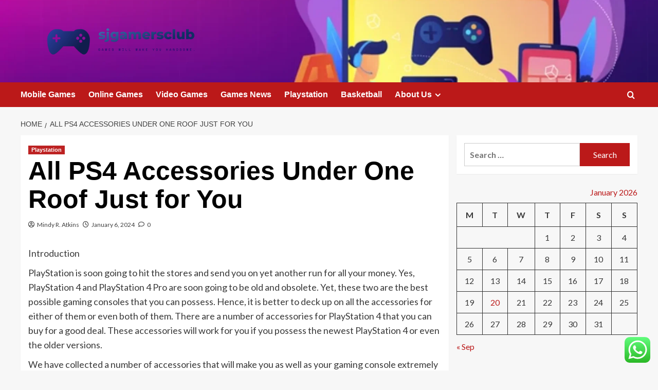

--- FILE ---
content_type: text/html; charset=UTF-8
request_url: https://sjgamersclub.com/all-ps4-accessories-under-one-roof-just-for-you.html
body_size: 19613
content:
<!doctype html>
<html lang="en-US">

<head>
  <meta charset="UTF-8">
  <meta name="viewport" content="width=device-width, initial-scale=1">
  <link rel="profile" href="https://gmpg.org/xfn/11">
  <title>All PS4 Accessories Under One Roof Just for You &#8211; sjgamersclub</title>
<meta name='robots' content='max-image-preview:large' />
<link rel='preload' href='https://fonts.googleapis.com/css?family=Source%2BSans%2BPro%3A400%2C700%7CLato%3A400%2C700&#038;subset=latin&#038;display=swap' as='style' onload="this.onload=null;this.rel='stylesheet'" type='text/css' media='all' crossorigin='anonymous'>
<link rel='preconnect' href='https://fonts.googleapis.com' crossorigin='anonymous'>
<link rel='preconnect' href='https://fonts.gstatic.com' crossorigin='anonymous'>
<link rel='dns-prefetch' href='//fonts.googleapis.com' />
<link rel='preconnect' href='https://fonts.googleapis.com' />
<link rel='preconnect' href='https://fonts.gstatic.com' />
<link rel="alternate" type="application/rss+xml" title="sjgamersclub &raquo; Feed" href="https://sjgamersclub.com/feed" />
<link rel="alternate" type="application/rss+xml" title="sjgamersclub &raquo; Comments Feed" href="https://sjgamersclub.com/comments/feed" />
<link rel="alternate" type="application/rss+xml" title="sjgamersclub &raquo; All PS4 Accessories Under One Roof Just for You Comments Feed" href="https://sjgamersclub.com/all-ps4-accessories-under-one-roof-just-for-you.html/feed" />
<link rel="alternate" title="oEmbed (JSON)" type="application/json+oembed" href="https://sjgamersclub.com/wp-json/oembed/1.0/embed?url=https%3A%2F%2Fsjgamersclub.com%2Fall-ps4-accessories-under-one-roof-just-for-you.html" />
<link rel="alternate" title="oEmbed (XML)" type="text/xml+oembed" href="https://sjgamersclub.com/wp-json/oembed/1.0/embed?url=https%3A%2F%2Fsjgamersclub.com%2Fall-ps4-accessories-under-one-roof-just-for-you.html&#038;format=xml" />
<style id='wp-img-auto-sizes-contain-inline-css' type='text/css'>
img:is([sizes=auto i],[sizes^="auto," i]){contain-intrinsic-size:3000px 1500px}
/*# sourceURL=wp-img-auto-sizes-contain-inline-css */
</style>

<link rel='stylesheet' id='ht_ctc_main_css-css' href='https://sjgamersclub.com/wp-content/plugins/click-to-chat-for-whatsapp/new/inc/assets/css/main.css?ver=4.36' type='text/css' media='all' />
<style id='wp-emoji-styles-inline-css' type='text/css'>

	img.wp-smiley, img.emoji {
		display: inline !important;
		border: none !important;
		box-shadow: none !important;
		height: 1em !important;
		width: 1em !important;
		margin: 0 0.07em !important;
		vertical-align: -0.1em !important;
		background: none !important;
		padding: 0 !important;
	}
/*# sourceURL=wp-emoji-styles-inline-css */
</style>
<link rel='stylesheet' id='wp-block-library-css' href='https://sjgamersclub.com/wp-includes/css/dist/block-library/style.min.css?ver=6.9' type='text/css' media='all' />
<style id='global-styles-inline-css' type='text/css'>
:root{--wp--preset--aspect-ratio--square: 1;--wp--preset--aspect-ratio--4-3: 4/3;--wp--preset--aspect-ratio--3-4: 3/4;--wp--preset--aspect-ratio--3-2: 3/2;--wp--preset--aspect-ratio--2-3: 2/3;--wp--preset--aspect-ratio--16-9: 16/9;--wp--preset--aspect-ratio--9-16: 9/16;--wp--preset--color--black: #000000;--wp--preset--color--cyan-bluish-gray: #abb8c3;--wp--preset--color--white: #ffffff;--wp--preset--color--pale-pink: #f78da7;--wp--preset--color--vivid-red: #cf2e2e;--wp--preset--color--luminous-vivid-orange: #ff6900;--wp--preset--color--luminous-vivid-amber: #fcb900;--wp--preset--color--light-green-cyan: #7bdcb5;--wp--preset--color--vivid-green-cyan: #00d084;--wp--preset--color--pale-cyan-blue: #8ed1fc;--wp--preset--color--vivid-cyan-blue: #0693e3;--wp--preset--color--vivid-purple: #9b51e0;--wp--preset--gradient--vivid-cyan-blue-to-vivid-purple: linear-gradient(135deg,rgb(6,147,227) 0%,rgb(155,81,224) 100%);--wp--preset--gradient--light-green-cyan-to-vivid-green-cyan: linear-gradient(135deg,rgb(122,220,180) 0%,rgb(0,208,130) 100%);--wp--preset--gradient--luminous-vivid-amber-to-luminous-vivid-orange: linear-gradient(135deg,rgb(252,185,0) 0%,rgb(255,105,0) 100%);--wp--preset--gradient--luminous-vivid-orange-to-vivid-red: linear-gradient(135deg,rgb(255,105,0) 0%,rgb(207,46,46) 100%);--wp--preset--gradient--very-light-gray-to-cyan-bluish-gray: linear-gradient(135deg,rgb(238,238,238) 0%,rgb(169,184,195) 100%);--wp--preset--gradient--cool-to-warm-spectrum: linear-gradient(135deg,rgb(74,234,220) 0%,rgb(151,120,209) 20%,rgb(207,42,186) 40%,rgb(238,44,130) 60%,rgb(251,105,98) 80%,rgb(254,248,76) 100%);--wp--preset--gradient--blush-light-purple: linear-gradient(135deg,rgb(255,206,236) 0%,rgb(152,150,240) 100%);--wp--preset--gradient--blush-bordeaux: linear-gradient(135deg,rgb(254,205,165) 0%,rgb(254,45,45) 50%,rgb(107,0,62) 100%);--wp--preset--gradient--luminous-dusk: linear-gradient(135deg,rgb(255,203,112) 0%,rgb(199,81,192) 50%,rgb(65,88,208) 100%);--wp--preset--gradient--pale-ocean: linear-gradient(135deg,rgb(255,245,203) 0%,rgb(182,227,212) 50%,rgb(51,167,181) 100%);--wp--preset--gradient--electric-grass: linear-gradient(135deg,rgb(202,248,128) 0%,rgb(113,206,126) 100%);--wp--preset--gradient--midnight: linear-gradient(135deg,rgb(2,3,129) 0%,rgb(40,116,252) 100%);--wp--preset--font-size--small: 13px;--wp--preset--font-size--medium: 20px;--wp--preset--font-size--large: 36px;--wp--preset--font-size--x-large: 42px;--wp--preset--spacing--20: 0.44rem;--wp--preset--spacing--30: 0.67rem;--wp--preset--spacing--40: 1rem;--wp--preset--spacing--50: 1.5rem;--wp--preset--spacing--60: 2.25rem;--wp--preset--spacing--70: 3.38rem;--wp--preset--spacing--80: 5.06rem;--wp--preset--shadow--natural: 6px 6px 9px rgba(0, 0, 0, 0.2);--wp--preset--shadow--deep: 12px 12px 50px rgba(0, 0, 0, 0.4);--wp--preset--shadow--sharp: 6px 6px 0px rgba(0, 0, 0, 0.2);--wp--preset--shadow--outlined: 6px 6px 0px -3px rgb(255, 255, 255), 6px 6px rgb(0, 0, 0);--wp--preset--shadow--crisp: 6px 6px 0px rgb(0, 0, 0);}:root { --wp--style--global--content-size: 800px;--wp--style--global--wide-size: 1200px; }:where(body) { margin: 0; }.wp-site-blocks > .alignleft { float: left; margin-right: 2em; }.wp-site-blocks > .alignright { float: right; margin-left: 2em; }.wp-site-blocks > .aligncenter { justify-content: center; margin-left: auto; margin-right: auto; }:where(.wp-site-blocks) > * { margin-block-start: 24px; margin-block-end: 0; }:where(.wp-site-blocks) > :first-child { margin-block-start: 0; }:where(.wp-site-blocks) > :last-child { margin-block-end: 0; }:root { --wp--style--block-gap: 24px; }:root :where(.is-layout-flow) > :first-child{margin-block-start: 0;}:root :where(.is-layout-flow) > :last-child{margin-block-end: 0;}:root :where(.is-layout-flow) > *{margin-block-start: 24px;margin-block-end: 0;}:root :where(.is-layout-constrained) > :first-child{margin-block-start: 0;}:root :where(.is-layout-constrained) > :last-child{margin-block-end: 0;}:root :where(.is-layout-constrained) > *{margin-block-start: 24px;margin-block-end: 0;}:root :where(.is-layout-flex){gap: 24px;}:root :where(.is-layout-grid){gap: 24px;}.is-layout-flow > .alignleft{float: left;margin-inline-start: 0;margin-inline-end: 2em;}.is-layout-flow > .alignright{float: right;margin-inline-start: 2em;margin-inline-end: 0;}.is-layout-flow > .aligncenter{margin-left: auto !important;margin-right: auto !important;}.is-layout-constrained > .alignleft{float: left;margin-inline-start: 0;margin-inline-end: 2em;}.is-layout-constrained > .alignright{float: right;margin-inline-start: 2em;margin-inline-end: 0;}.is-layout-constrained > .aligncenter{margin-left: auto !important;margin-right: auto !important;}.is-layout-constrained > :where(:not(.alignleft):not(.alignright):not(.alignfull)){max-width: var(--wp--style--global--content-size);margin-left: auto !important;margin-right: auto !important;}.is-layout-constrained > .alignwide{max-width: var(--wp--style--global--wide-size);}body .is-layout-flex{display: flex;}.is-layout-flex{flex-wrap: wrap;align-items: center;}.is-layout-flex > :is(*, div){margin: 0;}body .is-layout-grid{display: grid;}.is-layout-grid > :is(*, div){margin: 0;}body{padding-top: 0px;padding-right: 0px;padding-bottom: 0px;padding-left: 0px;}a:where(:not(.wp-element-button)){text-decoration: none;}:root :where(.wp-element-button, .wp-block-button__link){background-color: #32373c;border-radius: 0;border-width: 0;color: #fff;font-family: inherit;font-size: inherit;font-style: inherit;font-weight: inherit;letter-spacing: inherit;line-height: inherit;padding-top: calc(0.667em + 2px);padding-right: calc(1.333em + 2px);padding-bottom: calc(0.667em + 2px);padding-left: calc(1.333em + 2px);text-decoration: none;text-transform: inherit;}.has-black-color{color: var(--wp--preset--color--black) !important;}.has-cyan-bluish-gray-color{color: var(--wp--preset--color--cyan-bluish-gray) !important;}.has-white-color{color: var(--wp--preset--color--white) !important;}.has-pale-pink-color{color: var(--wp--preset--color--pale-pink) !important;}.has-vivid-red-color{color: var(--wp--preset--color--vivid-red) !important;}.has-luminous-vivid-orange-color{color: var(--wp--preset--color--luminous-vivid-orange) !important;}.has-luminous-vivid-amber-color{color: var(--wp--preset--color--luminous-vivid-amber) !important;}.has-light-green-cyan-color{color: var(--wp--preset--color--light-green-cyan) !important;}.has-vivid-green-cyan-color{color: var(--wp--preset--color--vivid-green-cyan) !important;}.has-pale-cyan-blue-color{color: var(--wp--preset--color--pale-cyan-blue) !important;}.has-vivid-cyan-blue-color{color: var(--wp--preset--color--vivid-cyan-blue) !important;}.has-vivid-purple-color{color: var(--wp--preset--color--vivid-purple) !important;}.has-black-background-color{background-color: var(--wp--preset--color--black) !important;}.has-cyan-bluish-gray-background-color{background-color: var(--wp--preset--color--cyan-bluish-gray) !important;}.has-white-background-color{background-color: var(--wp--preset--color--white) !important;}.has-pale-pink-background-color{background-color: var(--wp--preset--color--pale-pink) !important;}.has-vivid-red-background-color{background-color: var(--wp--preset--color--vivid-red) !important;}.has-luminous-vivid-orange-background-color{background-color: var(--wp--preset--color--luminous-vivid-orange) !important;}.has-luminous-vivid-amber-background-color{background-color: var(--wp--preset--color--luminous-vivid-amber) !important;}.has-light-green-cyan-background-color{background-color: var(--wp--preset--color--light-green-cyan) !important;}.has-vivid-green-cyan-background-color{background-color: var(--wp--preset--color--vivid-green-cyan) !important;}.has-pale-cyan-blue-background-color{background-color: var(--wp--preset--color--pale-cyan-blue) !important;}.has-vivid-cyan-blue-background-color{background-color: var(--wp--preset--color--vivid-cyan-blue) !important;}.has-vivid-purple-background-color{background-color: var(--wp--preset--color--vivid-purple) !important;}.has-black-border-color{border-color: var(--wp--preset--color--black) !important;}.has-cyan-bluish-gray-border-color{border-color: var(--wp--preset--color--cyan-bluish-gray) !important;}.has-white-border-color{border-color: var(--wp--preset--color--white) !important;}.has-pale-pink-border-color{border-color: var(--wp--preset--color--pale-pink) !important;}.has-vivid-red-border-color{border-color: var(--wp--preset--color--vivid-red) !important;}.has-luminous-vivid-orange-border-color{border-color: var(--wp--preset--color--luminous-vivid-orange) !important;}.has-luminous-vivid-amber-border-color{border-color: var(--wp--preset--color--luminous-vivid-amber) !important;}.has-light-green-cyan-border-color{border-color: var(--wp--preset--color--light-green-cyan) !important;}.has-vivid-green-cyan-border-color{border-color: var(--wp--preset--color--vivid-green-cyan) !important;}.has-pale-cyan-blue-border-color{border-color: var(--wp--preset--color--pale-cyan-blue) !important;}.has-vivid-cyan-blue-border-color{border-color: var(--wp--preset--color--vivid-cyan-blue) !important;}.has-vivid-purple-border-color{border-color: var(--wp--preset--color--vivid-purple) !important;}.has-vivid-cyan-blue-to-vivid-purple-gradient-background{background: var(--wp--preset--gradient--vivid-cyan-blue-to-vivid-purple) !important;}.has-light-green-cyan-to-vivid-green-cyan-gradient-background{background: var(--wp--preset--gradient--light-green-cyan-to-vivid-green-cyan) !important;}.has-luminous-vivid-amber-to-luminous-vivid-orange-gradient-background{background: var(--wp--preset--gradient--luminous-vivid-amber-to-luminous-vivid-orange) !important;}.has-luminous-vivid-orange-to-vivid-red-gradient-background{background: var(--wp--preset--gradient--luminous-vivid-orange-to-vivid-red) !important;}.has-very-light-gray-to-cyan-bluish-gray-gradient-background{background: var(--wp--preset--gradient--very-light-gray-to-cyan-bluish-gray) !important;}.has-cool-to-warm-spectrum-gradient-background{background: var(--wp--preset--gradient--cool-to-warm-spectrum) !important;}.has-blush-light-purple-gradient-background{background: var(--wp--preset--gradient--blush-light-purple) !important;}.has-blush-bordeaux-gradient-background{background: var(--wp--preset--gradient--blush-bordeaux) !important;}.has-luminous-dusk-gradient-background{background: var(--wp--preset--gradient--luminous-dusk) !important;}.has-pale-ocean-gradient-background{background: var(--wp--preset--gradient--pale-ocean) !important;}.has-electric-grass-gradient-background{background: var(--wp--preset--gradient--electric-grass) !important;}.has-midnight-gradient-background{background: var(--wp--preset--gradient--midnight) !important;}.has-small-font-size{font-size: var(--wp--preset--font-size--small) !important;}.has-medium-font-size{font-size: var(--wp--preset--font-size--medium) !important;}.has-large-font-size{font-size: var(--wp--preset--font-size--large) !important;}.has-x-large-font-size{font-size: var(--wp--preset--font-size--x-large) !important;}
/*# sourceURL=global-styles-inline-css */
</style>

<link rel='stylesheet' id='contact-form-7-css' href='https://sjgamersclub.com/wp-content/plugins/contact-form-7/includes/css/styles.css?ver=6.1.4' type='text/css' media='all' />
<style id='contact-form-7-inline-css' type='text/css'>
.wpcf7 .wpcf7-recaptcha iframe {margin-bottom: 0;}.wpcf7 .wpcf7-recaptcha[data-align="center"] > div {margin: 0 auto;}.wpcf7 .wpcf7-recaptcha[data-align="right"] > div {margin: 0 0 0 auto;}
/*# sourceURL=contact-form-7-inline-css */
</style>
<link rel='stylesheet' id='ez-toc-css' href='https://sjgamersclub.com/wp-content/plugins/easy-table-of-contents/assets/css/screen.min.css?ver=2.0.80' type='text/css' media='all' />
<style id='ez-toc-inline-css' type='text/css'>
div#ez-toc-container .ez-toc-title {font-size: 120%;}div#ez-toc-container .ez-toc-title {font-weight: 500;}div#ez-toc-container ul li , div#ez-toc-container ul li a {font-size: 95%;}div#ez-toc-container ul li , div#ez-toc-container ul li a {font-weight: 500;}div#ez-toc-container nav ul ul li {font-size: 90%;}.ez-toc-box-title {font-weight: bold; margin-bottom: 10px; text-align: center; text-transform: uppercase; letter-spacing: 1px; color: #666; padding-bottom: 5px;position:absolute;top:-4%;left:5%;background-color: inherit;transition: top 0.3s ease;}.ez-toc-box-title.toc-closed {top:-25%;}
.ez-toc-container-direction {direction: ltr;}.ez-toc-counter ul{counter-reset: item ;}.ez-toc-counter nav ul li a::before {content: counters(item, '.', decimal) '. ';display: inline-block;counter-increment: item;flex-grow: 0;flex-shrink: 0;margin-right: .2em; float: left; }.ez-toc-widget-direction {direction: ltr;}.ez-toc-widget-container ul{counter-reset: item ;}.ez-toc-widget-container nav ul li a::before {content: counters(item, '.', decimal) '. ';display: inline-block;counter-increment: item;flex-grow: 0;flex-shrink: 0;margin-right: .2em; float: left; }
/*# sourceURL=ez-toc-inline-css */
</style>
<link rel='stylesheet' id='covernews-google-fonts-css' href='https://fonts.googleapis.com/css?family=Source%2BSans%2BPro%3A400%2C700%7CLato%3A400%2C700&#038;subset=latin&#038;display=swap' type='text/css' media='all' />
<link rel='stylesheet' id='covernews-icons-css' href='https://sjgamersclub.com/wp-content/themes/covernews/assets/icons/style.css?ver=6.9' type='text/css' media='all' />
<link rel='stylesheet' id='bootstrap-css' href='https://sjgamersclub.com/wp-content/themes/covernews/assets/bootstrap/css/bootstrap.min.css?ver=6.9' type='text/css' media='all' />
<link rel='stylesheet' id='covernews-style-css' href='https://sjgamersclub.com/wp-content/themes/covernews/style.min.css?ver=6.0.4' type='text/css' media='all' />
<script type="text/javascript" src="https://sjgamersclub.com/wp-includes/js/jquery/jquery.min.js?ver=3.7.1" id="jquery-core-js"></script>
<script type="text/javascript" src="https://sjgamersclub.com/wp-includes/js/jquery/jquery-migrate.min.js?ver=3.4.1" id="jquery-migrate-js"></script>
<link rel="https://api.w.org/" href="https://sjgamersclub.com/wp-json/" /><link rel="alternate" title="JSON" type="application/json" href="https://sjgamersclub.com/wp-json/wp/v2/posts/4725" /><link rel="EditURI" type="application/rsd+xml" title="RSD" href="https://sjgamersclub.com/xmlrpc.php?rsd" />
<meta name="generator" content="WordPress 6.9" />
<link rel="canonical" href="https://sjgamersclub.com/all-ps4-accessories-under-one-roof-just-for-you.html" />
<link rel='shortlink' href='https://sjgamersclub.com/?p=4725' />
<!-- FIFU:meta:begin:image -->
<meta property="og:image" content="https://i.ibb.co/3SM6B2F/Games-Sports-20.jpg" />
<!-- FIFU:meta:end:image --><!-- FIFU:meta:begin:twitter -->
<meta name="twitter:card" content="summary_large_image" />
<meta name="twitter:title" content="All PS4 Accessories Under One Roof Just for You" />
<meta name="twitter:description" content="" />
<meta name="twitter:image" content="https://i.ibb.co/3SM6B2F/Games-Sports-20.jpg" />
<!-- FIFU:meta:end:twitter --><!-- HFCM by 99 Robots - Snippet # 1: GSC -->
<meta name="google-site-verification" content="glfijxQYmp9gXgLxDGwURigb5sIKkdjSLhcVmY6Ynko" />
<!-- /end HFCM by 99 Robots -->
<!-- HFCM by 99 Robots - Snippet # 2: conconcord -->
<meta name="contconcord"  content="G9rN0aXsTPCv2urztJkLEK7psUNh9s2i" >
<!-- /end HFCM by 99 Robots -->
<!-- HFCM by 99 Robots - Snippet # 4: gsc -->
<meta name="google-site-verification" content="pYYYs91q4rqxGxF91FPYR9gKwJFh4-D8WGk5GzAThNo" />
<!-- /end HFCM by 99 Robots -->
<link rel="preload" href="https://sjgamersclub.com/wp-content/uploads/2025/09/cropped-gamers-play-video-game-on-260nw-1210813129.webp" as="image"><link rel="pingback" href="https://sjgamersclub.com/xmlrpc.php">        <style type="text/css">
                        body .masthead-banner.data-bg:before {
                background: rgba(0,0,0,0);
            }
                        .site-title,
            .site-description {
                position: absolute;
                clip: rect(1px, 1px, 1px, 1px);
                display: none;
            }

                    .elementor-template-full-width .elementor-section.elementor-section-full_width > .elementor-container,
        .elementor-template-full-width .elementor-section.elementor-section-boxed > .elementor-container{
            max-width: 1200px;
        }
        @media (min-width: 1600px){
            .elementor-template-full-width .elementor-section.elementor-section-full_width > .elementor-container,
            .elementor-template-full-width .elementor-section.elementor-section-boxed > .elementor-container{
                max-width: 1600px;
            }
        }
        
        .align-content-left .elementor-section-stretched,
        .align-content-right .elementor-section-stretched {
            max-width: 100%;
            left: 0 !important;
        }


        </style>
        <link rel="icon" href="https://sjgamersclub.com/wp-content/uploads/2025/06/cropped-cover-scaled-1-32x32.png" sizes="32x32" />
<link rel="icon" href="https://sjgamersclub.com/wp-content/uploads/2025/06/cropped-cover-scaled-1-192x192.png" sizes="192x192" />
<link rel="apple-touch-icon" href="https://sjgamersclub.com/wp-content/uploads/2025/06/cropped-cover-scaled-1-180x180.png" />
<meta name="msapplication-TileImage" content="https://sjgamersclub.com/wp-content/uploads/2025/06/cropped-cover-scaled-1-270x270.png" />

<!-- FIFU:jsonld:begin -->
<script type="application/ld+json">{"@context":"https://schema.org","@type":"BlogPosting","headline":"All PS4 Accessories Under One Roof Just for You","url":"https://sjgamersclub.com/all-ps4-accessories-under-one-roof-just-for-you.html","mainEntityOfPage":"https://sjgamersclub.com/all-ps4-accessories-under-one-roof-just-for-you.html","image":[{"@type":"ImageObject","url":"https://i.ibb.co/3SM6B2F/Games-Sports-20.jpg"}],"datePublished":"2024-01-06T13:40:52+00:00","dateModified":"2022-12-07T02:56:28+00:00","author":{"@type":"Person","name":"Mindy R. Atkins","url":"https://sjgamersclub.com/author/mindy-r-atkins"}}</script>
<!-- FIFU:jsonld:end -->
<link rel="preload" as="image" href="https://images.pexels.com/photos/16811953/pexels-photo-16811953/free-photo-of-kota-jalan-malam-gelap.jpeg?auto=compress&#038;cs=tinysrgb&#038;w=1260&#038;h=750&#038;dpr=2"><link rel="preload" as="image" href="https://i.ibb.co/ByVGfTt/Games-Sports-17.jpg"><link rel="preload" as="image" href="https://i.ibb.co/w01MSrQ/Games-Sports-106.jpg"><link rel="preload" as="image" href="https://www.divebombindustries.com/cdn/shop/files/a1F1MallardCover.jpg?v=1753298296"><link rel="preload" as="image" href="https://www.cityam.com/wp-content/uploads/2025/05/Copy-of-Davit48805-e1746607877718.jpg?w=742"><link rel="preload" as="image" href="https://i0.wp.com/swim2u.sg/wp-content/uploads/2022/09/7f04ae528377f9b56e214f8c73f49a43.jpeg?fit=1600%2C1068&#038;ssl=1"><link rel="preload" as="image" href="https://www.icedazzle.com/cdn/shop/articles/the-ultimate-guide-to-choosing-lab-grown-diamonds-for-every-budget-647071.jpg?v=1731554109&#038;width=600"><link rel="preload" as="image" href="https://www.gamersdecide.com/sites/default/files/styles/responsive_image_600xauto/public/2023-12/h13.jpg.webp?itok=c1oPbJYq"></head>









<body class="wp-singular post-template-default single single-post postid-4725 single-format-standard wp-custom-logo wp-embed-responsive wp-theme-covernews default-content-layout archive-layout-grid scrollup-sticky-header aft-sticky-header aft-sticky-sidebar default aft-container-default aft-main-banner-slider-editors-picks-trending single-content-mode-default header-image-default align-content-left aft-and">
  
  
  <div id="page" class="site">
    <a class="skip-link screen-reader-text" href="#content">Skip to content</a>

    <div class="header-layout-1">
    <header id="masthead" class="site-header">
        <div class="masthead-banner af-header-image data-bg" style="background-image: url(https://sjgamersclub.com/wp-content/uploads/2025/09/cropped-gamers-play-video-game-on-260nw-1210813129.webp);">
      <div class="container">
        <div class="row">
          <div class="col-md-4">
            <div class="site-branding">
              <a href="https://sjgamersclub.com/" class="custom-logo-link" rel="home"><img width="1000" height="180" src="https://sjgamersclub.com/wp-content/uploads/2025/06/cropped-default.png" class="custom-logo" alt="sjgamersclub" decoding="async" fetchpriority="high" srcset="https://sjgamersclub.com/wp-content/uploads/2025/06/cropped-default.png 1000w, https://sjgamersclub.com/wp-content/uploads/2025/06/cropped-default-300x54.png 300w, https://sjgamersclub.com/wp-content/uploads/2025/06/cropped-default-768x138.png 768w" sizes="(max-width: 1000px) 100vw, 1000px" loading="lazy" /></a>                <p class="site-title font-family-1">
                  <a href="https://sjgamersclub.com/" rel="home">sjgamersclub</a>
                </p>
              
                              <p class="site-description">Games will make you handsome.</p>
                          </div>
          </div>
          <div class="col-md-8">
                      </div>
        </div>
      </div>
    </div>
    <nav id="site-navigation" class="main-navigation">
      <div class="container">
        <div class="row">
          <div class="kol-12">
            <div class="navigation-container">

              <div class="main-navigation-container-items-wrapper">

                <span class="toggle-menu">
                  <a
                    href="#"
                    class="aft-void-menu"
                    role="button"
                    aria-label="Toggle Primary Menu"
                    aria-controls="primary-menu" aria-expanded="false">
                    <span class="screen-reader-text">Primary Menu</span>
                    <i class="ham"></i>
                  </a>
                </span>
                <span class="af-mobile-site-title-wrap">
                  <a href="https://sjgamersclub.com/" class="custom-logo-link" rel="home"><img width="1000" height="180" src="https://sjgamersclub.com/wp-content/uploads/2025/06/cropped-default.png" class="custom-logo" alt="sjgamersclub" decoding="async" srcset="https://sjgamersclub.com/wp-content/uploads/2025/06/cropped-default.png 1000w, https://sjgamersclub.com/wp-content/uploads/2025/06/cropped-default-300x54.png 300w, https://sjgamersclub.com/wp-content/uploads/2025/06/cropped-default-768x138.png 768w" sizes="(max-width: 1000px) 100vw, 1000px" loading="lazy" /></a>                  <p class="site-title font-family-1">
                    <a href="https://sjgamersclub.com/" rel="home">sjgamersclub</a>
                  </p>
                </span>
                <div class="menu main-menu"><ul id="primary-menu" class="menu"><li id="menu-item-4262" class="menu-item menu-item-type-taxonomy menu-item-object-category menu-item-4262"><a href="https://sjgamersclub.com/category/cat5">Mobile Games</a></li>
<li id="menu-item-4263" class="menu-item menu-item-type-taxonomy menu-item-object-category menu-item-4263"><a href="https://sjgamersclub.com/category/cat3">Online Games</a></li>
<li id="menu-item-4265" class="menu-item menu-item-type-taxonomy menu-item-object-category menu-item-4265"><a href="https://sjgamersclub.com/category/cat1">Video Games</a></li>
<li id="menu-item-4261" class="menu-item menu-item-type-taxonomy menu-item-object-category menu-item-4261"><a href="https://sjgamersclub.com/category/news">Games News</a></li>
<li id="menu-item-4264" class="menu-item menu-item-type-taxonomy menu-item-object-category current-post-ancestor current-menu-parent current-post-parent menu-item-4264"><a href="https://sjgamersclub.com/category/cat2">Playstation</a></li>
<li id="menu-item-4260" class="menu-item menu-item-type-taxonomy menu-item-object-category menu-item-4260"><a href="https://sjgamersclub.com/category/basketball">Basketball</a></li>
<li id="menu-item-4266" class="menu-item menu-item-type-post_type menu-item-object-page menu-item-has-children menu-item-4266"><a href="https://sjgamersclub.com/about-us">About Us</a>
<ul class="sub-menu">
	<li id="menu-item-4267" class="menu-item menu-item-type-post_type menu-item-object-page menu-item-4267"><a href="https://sjgamersclub.com/advertise-here">Advertise Here</a></li>
	<li id="menu-item-4268" class="menu-item menu-item-type-post_type menu-item-object-page current-post-parent menu-item-4268"><a href="https://sjgamersclub.com/contact-us">Contact Us</a></li>
	<li id="menu-item-4269" class="menu-item menu-item-type-post_type menu-item-object-page menu-item-4269"><a href="https://sjgamersclub.com/privacy-policy">Privacy Policy</a></li>
	<li id="menu-item-4270" class="menu-item menu-item-type-post_type menu-item-object-page menu-item-4270"><a href="https://sjgamersclub.com/sitemap">Sitemap</a></li>
</ul>
</li>
</ul></div>              </div>
              <div class="cart-search">

                <div class="af-search-wrap">
                  <div class="search-overlay">
                    <a href="#" title="Search" class="search-icon">
                      <i class="fa fa-search"></i>
                    </a>
                    <div class="af-search-form">
                      <form role="search" method="get" class="search-form" action="https://sjgamersclub.com/">
				<label>
					<span class="screen-reader-text">Search for:</span>
					<input type="search" class="search-field" placeholder="Search &hellip;" value="" name="s" />
				</label>
				<input type="submit" class="search-submit" value="Search" />
			</form>                    </div>
                  </div>
                </div>
              </div>


            </div>
          </div>
        </div>
      </div>
    </nav>
  </header>
</div>

    
    <div id="content" class="container">
                <div class="em-breadcrumbs font-family-1 covernews-breadcrumbs">
      <div class="row">
        <div role="navigation" aria-label="Breadcrumbs" class="breadcrumb-trail breadcrumbs" itemprop="breadcrumb"><ul class="trail-items" itemscope itemtype="http://schema.org/BreadcrumbList"><meta name="numberOfItems" content="2" /><meta name="itemListOrder" content="Ascending" /><li itemprop="itemListElement" itemscope itemtype="http://schema.org/ListItem" class="trail-item trail-begin"><a href="https://sjgamersclub.com" rel="home" itemprop="item"><span itemprop="name">Home</span></a><meta itemprop="position" content="1" /></li><li itemprop="itemListElement" itemscope itemtype="http://schema.org/ListItem" class="trail-item trail-end"><a href="https://sjgamersclub.com/all-ps4-accessories-under-one-roof-just-for-you.html" itemprop="item"><span itemprop="name">All PS4 Accessories Under One Roof Just for You</span></a><meta itemprop="position" content="2" /></li></ul></div>      </div>
    </div>
        <div class="section-block-upper row">
                <div id="primary" class="content-area">
                    <main id="main" class="site-main">

                                                    <article id="post-4725" class="af-single-article post-4725 post type-post status-publish format-standard has-post-thumbnail hentry category-cat2">
                                <div class="entry-content-wrap">
                                    <header class="entry-header">

    <div class="header-details-wrapper">
        <div class="entry-header-details">
                            <div class="figure-categories figure-categories-bg">
                                        <ul class="cat-links"><li class="meta-category">
                             <a class="covernews-categories category-color-1"
                            href="https://sjgamersclub.com/category/cat2" 
                            aria-label="View all posts in Playstation"> 
                                 Playstation
                             </a>
                        </li></ul>                </div>
                        <h1 class="entry-title">All PS4 Accessories Under One Roof Just for You</h1>
            
                
    <span class="author-links">

      
        <span class="item-metadata posts-author">
          <i class="far fa-user-circle"></i>
                          <a href="https://sjgamersclub.com/author/mindy-r-atkins">
                    Mindy R. Atkins                </a>
               </span>
                    <span class="item-metadata posts-date">
          <i class="far fa-clock"></i>
          <a href="https://sjgamersclub.com/2024/01">
            January 6, 2024          </a>
        </span>
                      <span class="aft-comment-count">
            <a href="https://sjgamersclub.com/all-ps4-accessories-under-one-roof-just-for-you.html">
              <i class="far fa-comment"></i>
              <span class="aft-show-hover">
                0              </span>
            </a>
          </span>
          </span>
                

                    </div>
    </div>

        <div class="aft-post-thumbnail-wrapper">    
                    <div class="post-thumbnail full-width-image">
                                    </div>
            
                </div>
    </header><!-- .entry-header -->                                    

    <div class="entry-content">
        <p>Introduction</p>
<p>PlayStation is soon going to hit the stores and send you on yet another run for all your money. Yes, PlayStation 4 and PlayStation 4 Pro are soon going to be old and obsolete. Yet, these two are the best possible gaming consoles that you can possess. Hence, it is better to deck up on all the accessories for either of them or even both of them. There are a number of accessories for PlayStation 4 that you can buy for a good deal. These accessories will work for you if you possess the newest PlayStation 4 or even the older versions.</p>
<p>We have collected a number of accessories that will make you as well as your gaming console extremely happy. These accessories are pretty great and you will be able to play both online and offline. You can voice chat with your friends while playing and level up in God of War at the same time.</p>
</p>
<ul>
<li> The number one accessory has to be the PowerA DualShock 4 charging Station which is both cheap and dependable. It will make sure that your console or even the controllers are never out of charge.</li>
<li> The next one is the HyperX Cloud Stinger Gaming Headset. It is cheap and makes the gaming experience even more enjoyable as compared to other headsets. It is pretty versatile and even connects to other devices.</li>
<li> The next in the list is the PDP Ps4 Bluetooth Remote. It is a far improved version of all the models that have been previously been sold. It makes navigation through any game very easy.</li>
<li> The Sony PlayStation VR Headset is another must-have Accessory that is bound to take your gaming experience to the next level. It works with any version of the PlayStation hence, proving its versatility.</li>
<li> The Seagate two Terabyte Game Drive is also a must-have due to the space limitations on the main PlayStation 4. It is easy to use and comes extremely handy in cases of any software backfire in the main console.</li>
<li> The Scuf Vantage Customizable Controller is meant for you if you want to participate in gaming competitions and require a lot of skills for the same. This controller helps you learn new tips and tricks faster and in a more efficient way. The controller is a little pricey, but it is durable and every single piece of equipment on the controller is replaceable.</li>
</ul>
<p> There are some more pieces of equipment that can be bought online and will help you improve your gaming skills.</p>
<p>Something noteworthy in this discussion is that there is no legal way known to download free mods for Microsoft Minecraft when played on Xbox One due to numerous copyright issues. However, there is a mod shop for Xbox One which can be used to access mods explicitly for your Xbox One.</p>
                    <div class="post-item-metadata entry-meta">
                            </div>
               
        
	<nav class="navigation post-navigation" aria-label="Post navigation">
		<h2 class="screen-reader-text">Post navigation</h2>
		<div class="nav-links"><div class="nav-previous"><a href="https://sjgamersclub.com/is-the-ps4-really-the-best-gaming-console-we-review-you-choose.html" rel="prev">Previous: <span class="em-post-navigation nav-title">Is the PS4 Really the Best Gaming Console? We Review, You Choose</span></a></div><div class="nav-next"><a href="https://sjgamersclub.com/how-to-download-ps2-games-download-and-burn-ps2-games.html" rel="next">Next: <span class="em-post-navigation nav-title">How To Download PS2 Games &#8211; Download And Burn PS2 Games</span></a></div></div>
	</nav>            </div><!-- .entry-content -->


                                </div>
                                
<div class="promotionspace enable-promotionspace">
  <div class="em-reated-posts  col-ten">
    <div class="row">
                <h3 class="related-title">
            More Stories          </h3>
                <div class="row">
                      <div class="col-sm-4 latest-posts-grid" data-mh="latest-posts-grid">
              <div class="spotlight-post">
                <figure class="categorised-article inside-img">
                  <div class="categorised-article-wrapper">
                    <div class="data-bg-hover data-bg-categorised read-bg-img">
                      <a href="https://sjgamersclub.com/how-to-get-rid-of-ps3-blinking-red-light.html"
                        aria-label="How to Get Rid of PS3 Blinking Red Light?">
                        <img post-id="4809" fifu-featured="1" width="200" height="300" src="https://images.pexels.com/photos/16811953/pexels-photo-16811953/free-photo-of-kota-jalan-malam-gelap.jpeg?auto=compress&amp;cs=tinysrgb&amp;w=1260&amp;h=750&amp;dpr=2" class="attachment-medium size-medium wp-post-image" alt="How to Get Rid of PS3 Blinking Red Light?" title="How to Get Rid of PS3 Blinking Red Light?" title="How to Get Rid of PS3 Blinking Red Light?" decoding="async" loading="lazy" />                      </a>
                    </div>
                  </div>
                                    <div class="figure-categories figure-categories-bg">

                    <ul class="cat-links"><li class="meta-category">
                             <a class="covernews-categories category-color-1"
                            href="https://sjgamersclub.com/category/cat2" 
                            aria-label="View all posts in Playstation"> 
                                 Playstation
                             </a>
                        </li></ul>                  </div>
                </figure>

                <figcaption>

                  <h3 class="article-title article-title-1">
                    <a href="https://sjgamersclub.com/how-to-get-rid-of-ps3-blinking-red-light.html">
                      How to Get Rid of PS3 Blinking Red Light?                    </a>
                  </h3>
                  <div class="grid-item-metadata">
                    
    <span class="author-links">

      
        <span class="item-metadata posts-author">
          <i class="far fa-user-circle"></i>
                          <a href="https://sjgamersclub.com/author/mindy-r-atkins">
                    Mindy R. Atkins                </a>
               </span>
                    <span class="item-metadata posts-date">
          <i class="far fa-clock"></i>
          <a href="https://sjgamersclub.com/2024/07">
            July 16, 2024          </a>
        </span>
                      <span class="aft-comment-count">
            <a href="https://sjgamersclub.com/how-to-get-rid-of-ps3-blinking-red-light.html">
              <i class="far fa-comment"></i>
              <span class="aft-show-hover">
                0              </span>
            </a>
          </span>
          </span>
                  </div>
                </figcaption>
              </div>
            </div>
                      <div class="col-sm-4 latest-posts-grid" data-mh="latest-posts-grid">
              <div class="spotlight-post">
                <figure class="categorised-article inside-img">
                  <div class="categorised-article-wrapper">
                    <div class="data-bg-hover data-bg-categorised read-bg-img">
                      <a href="https://sjgamersclub.com/how-to-backup-xbox-games-some-essential-facts.html"
                        aria-label="How to Backup Xbox Games &#8211; Some Essential Facts">
                        <img post-id="5347" fifu-featured="1" width="300" height="300" src="https://i.ibb.co/ByVGfTt/Games-Sports-17.jpg" class="attachment-medium size-medium wp-post-image" alt="How to Backup Xbox Games &#8211; Some Essential Facts" title="How to Backup Xbox Games &#8211; Some Essential Facts" title="How to Backup Xbox Games &#8211; Some Essential Facts" decoding="async" loading="lazy" />                      </a>
                    </div>
                  </div>
                                    <div class="figure-categories figure-categories-bg">

                    <ul class="cat-links"><li class="meta-category">
                             <a class="covernews-categories category-color-1"
                            href="https://sjgamersclub.com/category/cat2" 
                            aria-label="View all posts in Playstation"> 
                                 Playstation
                             </a>
                        </li></ul>                  </div>
                </figure>

                <figcaption>

                  <h3 class="article-title article-title-1">
                    <a href="https://sjgamersclub.com/how-to-backup-xbox-games-some-essential-facts.html">
                      How to Backup Xbox Games &#8211; Some Essential Facts                    </a>
                  </h3>
                  <div class="grid-item-metadata">
                    
    <span class="author-links">

      
        <span class="item-metadata posts-author">
          <i class="far fa-user-circle"></i>
                          <a href="https://sjgamersclub.com/author/mindy-r-atkins">
                    Mindy R. Atkins                </a>
               </span>
                    <span class="item-metadata posts-date">
          <i class="far fa-clock"></i>
          <a href="https://sjgamersclub.com/2024/06">
            June 25, 2024          </a>
        </span>
                      <span class="aft-comment-count">
            <a href="https://sjgamersclub.com/how-to-backup-xbox-games-some-essential-facts.html">
              <i class="far fa-comment"></i>
              <span class="aft-show-hover">
                0              </span>
            </a>
          </span>
          </span>
                  </div>
                </figcaption>
              </div>
            </div>
                      <div class="col-sm-4 latest-posts-grid" data-mh="latest-posts-grid">
              <div class="spotlight-post">
                <figure class="categorised-article inside-img">
                  <div class="categorised-article-wrapper">
                    <div class="data-bg-hover data-bg-categorised read-bg-img">
                      <a href="https://sjgamersclub.com/spider-man-ps4-2019-top-5-best-suits.html"
                        aria-label="Spider-Man PS4 2019: Top 5 Best Suits">
                        <img post-id="5455" fifu-featured="1" width="300" height="300" src="https://i.ibb.co/w01MSrQ/Games-Sports-106.jpg" class="attachment-medium size-medium wp-post-image" alt="Spider-Man PS4 2019: Top 5 Best Suits" title="Spider-Man PS4 2019: Top 5 Best Suits" title="Spider-Man PS4 2019: Top 5 Best Suits" decoding="async" loading="lazy" />                      </a>
                    </div>
                  </div>
                                    <div class="figure-categories figure-categories-bg">

                    <ul class="cat-links"><li class="meta-category">
                             <a class="covernews-categories category-color-1"
                            href="https://sjgamersclub.com/category/cat2" 
                            aria-label="View all posts in Playstation"> 
                                 Playstation
                             </a>
                        </li></ul>                  </div>
                </figure>

                <figcaption>

                  <h3 class="article-title article-title-1">
                    <a href="https://sjgamersclub.com/spider-man-ps4-2019-top-5-best-suits.html">
                      Spider-Man PS4 2019: Top 5 Best Suits                    </a>
                  </h3>
                  <div class="grid-item-metadata">
                    
    <span class="author-links">

      
        <span class="item-metadata posts-author">
          <i class="far fa-user-circle"></i>
                          <a href="https://sjgamersclub.com/author/mindy-r-atkins">
                    Mindy R. Atkins                </a>
               </span>
                    <span class="item-metadata posts-date">
          <i class="far fa-clock"></i>
          <a href="https://sjgamersclub.com/2024/06">
            June 21, 2024          </a>
        </span>
                      <span class="aft-comment-count">
            <a href="https://sjgamersclub.com/spider-man-ps4-2019-top-5-best-suits.html">
              <i class="far fa-comment"></i>
              <span class="aft-show-hover">
                0              </span>
            </a>
          </span>
          </span>
                  </div>
                </figcaption>
              </div>
            </div>
                  </div>
      
    </div>
  </div>
</div>
                                
<div id="comments" class="comments-area">

		<div id="respond" class="comment-respond">
		<h3 id="reply-title" class="comment-reply-title">Leave a Reply <small><a rel="nofollow" id="cancel-comment-reply-link" href="/all-ps4-accessories-under-one-roof-just-for-you.html#respond" style="display:none;">Cancel reply</a></small></h3><p class="must-log-in">You must be <a href="https://sjgamersclub.com/sendiko_dawuh?redirect_to=https%3A%2F%2Fsjgamersclub.com%2Fall-ps4-accessories-under-one-roof-just-for-you.html">logged in</a> to post a comment.</p>	</div><!-- #respond -->
	
</div><!-- #comments -->
                            </article>
                        
                    </main><!-- #main -->
                </div><!-- #primary -->
                                <aside id="secondary" class="widget-area sidebar-sticky-top">
	<div id="search-5" class="widget covernews-widget widget_search"><form role="search" method="get" class="search-form" action="https://sjgamersclub.com/">
				<label>
					<span class="screen-reader-text">Search for:</span>
					<input type="search" class="search-field" placeholder="Search &hellip;" value="" name="s" />
				</label>
				<input type="submit" class="search-submit" value="Search" />
			</form></div><div id="calendar-5" class="widget covernews-widget widget_calendar"><div id="calendar_wrap" class="calendar_wrap"><table id="wp-calendar" class="wp-calendar-table">
	<caption>January 2026</caption>
	<thead>
	<tr>
		<th scope="col" aria-label="Monday">M</th>
		<th scope="col" aria-label="Tuesday">T</th>
		<th scope="col" aria-label="Wednesday">W</th>
		<th scope="col" aria-label="Thursday">T</th>
		<th scope="col" aria-label="Friday">F</th>
		<th scope="col" aria-label="Saturday">S</th>
		<th scope="col" aria-label="Sunday">S</th>
	</tr>
	</thead>
	<tbody>
	<tr>
		<td colspan="3" class="pad">&nbsp;</td><td>1</td><td>2</td><td>3</td><td>4</td>
	</tr>
	<tr>
		<td>5</td><td>6</td><td>7</td><td>8</td><td>9</td><td>10</td><td>11</td>
	</tr>
	<tr>
		<td>12</td><td>13</td><td>14</td><td>15</td><td>16</td><td>17</td><td>18</td>
	</tr>
	<tr>
		<td>19</td><td id="today">20</td><td>21</td><td>22</td><td>23</td><td>24</td><td>25</td>
	</tr>
	<tr>
		<td>26</td><td>27</td><td>28</td><td>29</td><td>30</td><td>31</td>
		<td class="pad" colspan="1">&nbsp;</td>
	</tr>
	</tbody>
	</table><nav aria-label="Previous and next months" class="wp-calendar-nav">
		<span class="wp-calendar-nav-prev"><a href="https://sjgamersclub.com/2025/09">&laquo; Sep</a></span>
		<span class="pad">&nbsp;</span>
		<span class="wp-calendar-nav-next">&nbsp;</span>
	</nav></div></div><div id="archives-5" class="widget covernews-widget widget_archive"><h2 class="widget-title widget-title-1"><span>Archives</span></h2>		<label class="screen-reader-text" for="archives-dropdown-5">Archives</label>
		<select id="archives-dropdown-5" name="archive-dropdown">
			
			<option value="">Select Month</option>
				<option value='https://sjgamersclub.com/2025/09'> September 2025 </option>
	<option value='https://sjgamersclub.com/2025/08'> August 2025 </option>
	<option value='https://sjgamersclub.com/2025/02'> February 2025 </option>
	<option value='https://sjgamersclub.com/2025/01'> January 2025 </option>
	<option value='https://sjgamersclub.com/2024/11'> November 2024 </option>
	<option value='https://sjgamersclub.com/2024/10'> October 2024 </option>
	<option value='https://sjgamersclub.com/2024/08'> August 2024 </option>
	<option value='https://sjgamersclub.com/2024/07'> July 2024 </option>
	<option value='https://sjgamersclub.com/2024/06'> June 2024 </option>
	<option value='https://sjgamersclub.com/2024/05'> May 2024 </option>
	<option value='https://sjgamersclub.com/2024/04'> April 2024 </option>
	<option value='https://sjgamersclub.com/2024/03'> March 2024 </option>
	<option value='https://sjgamersclub.com/2024/02'> February 2024 </option>
	<option value='https://sjgamersclub.com/2024/01'> January 2024 </option>
	<option value='https://sjgamersclub.com/2023/12'> December 2023 </option>
	<option value='https://sjgamersclub.com/2023/11'> November 2023 </option>
	<option value='https://sjgamersclub.com/2023/10'> October 2023 </option>
	<option value='https://sjgamersclub.com/2023/09'> September 2023 </option>
	<option value='https://sjgamersclub.com/2023/08'> August 2023 </option>
	<option value='https://sjgamersclub.com/2023/07'> July 2023 </option>
	<option value='https://sjgamersclub.com/2023/06'> June 2023 </option>
	<option value='https://sjgamersclub.com/2023/05'> May 2023 </option>
	<option value='https://sjgamersclub.com/2023/04'> April 2023 </option>
	<option value='https://sjgamersclub.com/2023/03'> March 2023 </option>
	<option value='https://sjgamersclub.com/2023/02'> February 2023 </option>
	<option value='https://sjgamersclub.com/2023/01'> January 2023 </option>
	<option value='https://sjgamersclub.com/2022/12'> December 2022 </option>
	<option value='https://sjgamersclub.com/2022/11'> November 2022 </option>
	<option value='https://sjgamersclub.com/2022/10'> October 2022 </option>
	<option value='https://sjgamersclub.com/2022/09'> September 2022 </option>
	<option value='https://sjgamersclub.com/2022/08'> August 2022 </option>
	<option value='https://sjgamersclub.com/2022/07'> July 2022 </option>
	<option value='https://sjgamersclub.com/2022/06'> June 2022 </option>
	<option value='https://sjgamersclub.com/2022/05'> May 2022 </option>
	<option value='https://sjgamersclub.com/2022/04'> April 2022 </option>
	<option value='https://sjgamersclub.com/2022/03'> March 2022 </option>
	<option value='https://sjgamersclub.com/2022/01'> January 2022 </option>
	<option value='https://sjgamersclub.com/2021/12'> December 2021 </option>
	<option value='https://sjgamersclub.com/2021/11'> November 2021 </option>
	<option value='https://sjgamersclub.com/2021/10'> October 2021 </option>
	<option value='https://sjgamersclub.com/2021/09'> September 2021 </option>
	<option value='https://sjgamersclub.com/2021/08'> August 2021 </option>
	<option value='https://sjgamersclub.com/2018/11'> November 2018 </option>
	<option value='https://sjgamersclub.com/2018/10'> October 2018 </option>
	<option value='https://sjgamersclub.com/2016/12'> December 2016 </option>

		</select>

			<script type="text/javascript">
/* <![CDATA[ */

( ( dropdownId ) => {
	const dropdown = document.getElementById( dropdownId );
	function onSelectChange() {
		setTimeout( () => {
			if ( 'escape' === dropdown.dataset.lastkey ) {
				return;
			}
			if ( dropdown.value ) {
				document.location.href = dropdown.value;
			}
		}, 250 );
	}
	function onKeyUp( event ) {
		if ( 'Escape' === event.key ) {
			dropdown.dataset.lastkey = 'escape';
		} else {
			delete dropdown.dataset.lastkey;
		}
	}
	function onClick() {
		delete dropdown.dataset.lastkey;
	}
	dropdown.addEventListener( 'keyup', onKeyUp );
	dropdown.addEventListener( 'click', onClick );
	dropdown.addEventListener( 'change', onSelectChange );
})( "archives-dropdown-5" );

//# sourceURL=WP_Widget_Archives%3A%3Awidget
/* ]]> */
</script>
</div><div id="categories-4" class="widget covernews-widget widget_categories"><h2 class="widget-title widget-title-1"><span>Categories</span></h2>
			<ul>
					<li class="cat-item cat-item-402"><a href="https://sjgamersclub.com/category/basketball">Basketball</a>
</li>
	<li class="cat-item cat-item-64"><a href="https://sjgamersclub.com/category/news">Games News</a>
</li>
	<li class="cat-item cat-item-1"><a href="https://sjgamersclub.com/category/cat5">Mobile Games</a>
</li>
	<li class="cat-item cat-item-303"><a href="https://sjgamersclub.com/category/cat3">Online Games</a>
</li>
	<li class="cat-item cat-item-17"><a href="https://sjgamersclub.com/category/cat2">Playstation</a>
</li>
	<li class="cat-item cat-item-13"><a href="https://sjgamersclub.com/category/cat1">Video Games</a>
</li>
			</ul>

			</div>
		<div id="recent-posts-5" class="widget covernews-widget widget_recent_entries">
		<h2 class="widget-title widget-title-1"><span>Recent Posts</span></h2>
		<ul>
											<li>
					<a href="https://sjgamersclub.com/how-to-blend-your-dive-bomb-decoys-for-maximum-realism.html">How to Blend Your Dive Bomb Decoys for Maximum Realism</a>
									</li>
											<li>
					<a href="https://sjgamersclub.com/david-natroshvilis-spribe-achieves-record-growth-across-emerging-markets-with-strategic-regional-focus.html">David Natroshvili&#8217;s SPRIBE Achieves Record Growth Across Emerging Markets with Strategic Regional Focus</a>
									</li>
											<li>
					<a href="https://sjgamersclub.com/singapore-swimming-lessons-nurturing-water-confidence-for-all-ages.html">Singapore Swimming Lessons: Nurturing Water Confidence for All Ages</a>
									</li>
											<li>
					<a href="https://sjgamersclub.com/lab-diamonds-stunning-ethical-and-affordable.html">Lab Diamonds: Stunning, Ethical, and Affordable</a>
									</li>
											<li>
					<a href="https://sjgamersclub.com/understanding-league-of-legends-scripts-and-bots-myths-and-realities.html">Understanding League of Legends Scripts and Bots: Myths and Realities</a>
									</li>
					</ul>

		</div><div id="execphp-9" class="widget covernews-widget widget_execphp"><h2 class="widget-title widget-title-1"><span>Fiverr</span></h2>			<div class="execphpwidget"><a href="https://www.fiverr.com/ifanfaris" target="_blank">
<img src="https://raw.githubusercontent.com/Abdurrahman-Subh/mdx-blog/main/images/logo-fiverr.png" alt="Fiverr Logo" width="200" height="141">
</a></div>
		</div><div id="magenet_widget-4" class="widget covernews-widget widget_magenet_widget"><aside class="widget magenet_widget_box"><div class="mads-block"></div></aside></div><div id="tag_cloud-4" class="widget covernews-widget widget_tag_cloud"><h2 class="widget-title widget-title-1"><span>Tags</span></h2><div class="tagcloud"><a href="https://sjgamersclub.com/tag/best-1990s-shareware-games" class="tag-cloud-link tag-link-403 tag-link-position-1" style="font-size: 8pt;" aria-label="Best 1990s Shareware Games (323 items)">Best 1990s Shareware Games</a>
<a href="https://sjgamersclub.com/tag/bigfish-games-seekers-notes" class="tag-cloud-link tag-link-404 tag-link-position-2" style="font-size: 8pt;" aria-label="Bigfish Games Seekers Notes (323 items)">Bigfish Games Seekers Notes</a>
<a href="https://sjgamersclub.com/tag/board-games-2" class="tag-cloud-link tag-link-405 tag-link-position-3" style="font-size: 8pt;" aria-label="Board Games 2+ (323 items)">Board Games 2+</a>
<a href="https://sjgamersclub.com/tag/buff-supported-games" class="tag-cloud-link tag-link-406 tag-link-position-4" style="font-size: 8pt;" aria-label="Buff Supported Games (323 items)">Buff Supported Games</a>
<a href="https://sjgamersclub.com/tag/burlingame-games-may-2018" class="tag-cloud-link tag-link-407 tag-link-position-5" style="font-size: 8pt;" aria-label="Burlingame Games May 2018 (323 items)">Burlingame Games May 2018</a>
<a href="https://sjgamersclub.com/tag/casino-gslot-games" class="tag-cloud-link tag-link-408 tag-link-position-6" style="font-size: 8pt;" aria-label="Casino Gslot Games (323 items)">Casino Gslot Games</a>
<a href="https://sjgamersclub.com/tag/cfg-loading-games-individually" class="tag-cloud-link tag-link-409 tag-link-position-7" style="font-size: 8pt;" aria-label="Cfg Loading Games Individually (323 items)">Cfg Loading Games Individually</a>
<a href="https://sjgamersclub.com/tag/conflicts-in-hunger-games" class="tag-cloud-link tag-link-410 tag-link-position-8" style="font-size: 8pt;" aria-label="Conflicts In Hunger Games (323 items)">Conflicts In Hunger Games</a>
<a href="https://sjgamersclub.com/tag/delete-installed-games" class="tag-cloud-link tag-link-411 tag-link-position-9" style="font-size: 8pt;" aria-label="Delete Installed Games (323 items)">Delete Installed Games</a>
<a href="https://sjgamersclub.com/tag/doodle-god-similar-games" class="tag-cloud-link tag-link-412 tag-link-position-10" style="font-size: 8pt;" aria-label="Doodle God Similar Games (323 items)">Doodle God Similar Games</a>
<a href="https://sjgamersclub.com/tag/egirl-games-net" class="tag-cloud-link tag-link-413 tag-link-position-11" style="font-size: 8pt;" aria-label="Egirl Games . Net (323 items)">Egirl Games . Net</a>
<a href="https://sjgamersclub.com/tag/epic-games-support-not-responding" class="tag-cloud-link tag-link-414 tag-link-position-12" style="font-size: 8pt;" aria-label="Epic Games Support Not Responding (323 items)">Epic Games Support Not Responding</a>
<a href="https://sjgamersclub.com/tag/fantasy-flight-games-defense" class="tag-cloud-link tag-link-415 tag-link-position-13" style="font-size: 8pt;" aria-label="Fantasy Flight Games Defense (323 items)">Fantasy Flight Games Defense</a>
<a href="https://sjgamersclub.com/tag/free-games-like-abcya" class="tag-cloud-link tag-link-416 tag-link-position-14" style="font-size: 8pt;" aria-label="Free Games Like Abcya (323 items)">Free Games Like Abcya</a>
<a href="https://sjgamersclub.com/tag/free-naked-games-on-steam" class="tag-cloud-link tag-link-417 tag-link-position-15" style="font-size: 8pt;" aria-label="Free Naked Games On Steam (323 items)">Free Naked Games On Steam</a>
<a href="https://sjgamersclub.com/tag/free-online-games-pop-baloons" class="tag-cloud-link tag-link-418 tag-link-position-16" style="font-size: 8pt;" aria-label="Free Online Games Pop Baloons (323 items)">Free Online Games Pop Baloons</a>
<a href="https://sjgamersclub.com/tag/free-online-hatchimal-games" class="tag-cloud-link tag-link-419 tag-link-position-17" style="font-size: 8pt;" aria-label="Free Online Hatchimal Games (323 items)">Free Online Hatchimal Games</a>
<a href="https://sjgamersclub.com/tag/free-saitek-av8r-joystick-games" class="tag-cloud-link tag-link-420 tag-link-position-18" style="font-size: 8pt;" aria-label="Free Saitek Av8r Joystick Games (323 items)">Free Saitek Av8r Joystick Games</a>
<a href="https://sjgamersclub.com/tag/game-boy-dosnt-load-games" class="tag-cloud-link tag-link-421 tag-link-position-19" style="font-size: 8pt;" aria-label="Game Boy Dosnt Load Games (323 items)">Game Boy Dosnt Load Games</a>
<a href="https://sjgamersclub.com/tag/games-like-bloodborne-pc" class="tag-cloud-link tag-link-422 tag-link-position-20" style="font-size: 8pt;" aria-label="Games Like Bloodborne Pc (323 items)">Games Like Bloodborne Pc</a>
<a href="https://sjgamersclub.com/tag/games-like-pussyssaga" class="tag-cloud-link tag-link-423 tag-link-position-21" style="font-size: 8pt;" aria-label="Games Like Pussyssaga (323 items)">Games Like Pussyssaga</a>
<a href="https://sjgamersclub.com/tag/games-like-rocksmith-2014" class="tag-cloud-link tag-link-424 tag-link-position-22" style="font-size: 8pt;" aria-label="Games Like Rocksmith 2014 (323 items)">Games Like Rocksmith 2014</a>
<a href="https://sjgamersclub.com/tag/games-played-by-position-2020" class="tag-cloud-link tag-link-425 tag-link-position-23" style="font-size: 8pt;" aria-label="Games Played By Position 2020 (323 items)">Games Played By Position 2020</a>
<a href="https://sjgamersclub.com/tag/hand-holding-video-games" class="tag-cloud-link tag-link-426 tag-link-position-24" style="font-size: 8pt;" aria-label="Hand Holding Video Games (323 items)">Hand Holding Video Games</a>
<a href="https://sjgamersclub.com/tag/how-download-apk-games" class="tag-cloud-link tag-link-427 tag-link-position-25" style="font-size: 8pt;" aria-label="How Download Apk Games (323 items)">How Download Apk Games</a>
<a href="https://sjgamersclub.com/tag/ideal-card-games" class="tag-cloud-link tag-link-428 tag-link-position-26" style="font-size: 8pt;" aria-label="Ideal Card Games (323 items)">Ideal Card Games</a>
<a href="https://sjgamersclub.com/tag/klik-play-games" class="tag-cloud-link tag-link-429 tag-link-position-27" style="font-size: 8pt;" aria-label="Klik &amp; Play Games (323 items)">Klik &amp; Play Games</a>
<a href="https://sjgamersclub.com/tag/kyle-whittingham-bowl-games" class="tag-cloud-link tag-link-430 tag-link-position-28" style="font-size: 8pt;" aria-label="Kyle Whittingham Bowl Games (323 items)">Kyle Whittingham Bowl Games</a>
<a href="https://sjgamersclub.com/tag/love-story-games-download" class="tag-cloud-link tag-link-431 tag-link-position-29" style="font-size: 8pt;" aria-label="Love Story Games Download (323 items)">Love Story Games Download</a>
<a href="https://sjgamersclub.com/tag/metro-new-games" class="tag-cloud-link tag-link-432 tag-link-position-30" style="font-size: 8pt;" aria-label="Metro New Games&#039;= (323 items)">Metro New Games&#039;=</a>
<a href="https://sjgamersclub.com/tag/midco-cable-soccer-games" class="tag-cloud-link tag-link-433 tag-link-position-31" style="font-size: 8pt;" aria-label="Midco Cable Soccer Games (323 items)">Midco Cable Soccer Games</a>
<a href="https://sjgamersclub.com/tag/ninja-gaiden-igg-games" class="tag-cloud-link tag-link-439 tag-link-position-32" style="font-size: 8pt;" aria-label="Ninja Gaiden Igg Games (323 items)">Ninja Gaiden Igg Games</a>
<a href="https://sjgamersclub.com/tag/overwatch-hook-through-games" class="tag-cloud-link tag-link-440 tag-link-position-33" style="font-size: 8pt;" aria-label="Overwatch Hook Through Games (323 items)">Overwatch Hook Through Games</a>
<a href="https://sjgamersclub.com/tag/pc-free-download-games-igt" class="tag-cloud-link tag-link-441 tag-link-position-34" style="font-size: 8pt;" aria-label="Pc Free Download Games Igt (323 items)">Pc Free Download Games Igt</a>
<a href="https://sjgamersclub.com/tag/play-games-with-gamepad-online" class="tag-cloud-link tag-link-442 tag-link-position-35" style="font-size: 8pt;" aria-label="Play Games With Gamepad Online (323 items)">Play Games With Gamepad Online</a>
<a href="https://sjgamersclub.com/tag/play-toys-games" class="tag-cloud-link tag-link-443 tag-link-position-36" style="font-size: 8pt;" aria-label="Play Toys Games (323 items)">Play Toys Games</a>
<a href="https://sjgamersclub.com/tag/pre-primer-free-games" class="tag-cloud-link tag-link-444 tag-link-position-37" style="font-size: 8pt;" aria-label="Pre Primer Free Games (323 items)">Pre Primer Free Games</a>
<a href="https://sjgamersclub.com/tag/ps4-games-feb-2018" class="tag-cloud-link tag-link-445 tag-link-position-38" style="font-size: 8pt;" aria-label="Ps4 Games Feb 2018 (323 items)">Ps4 Games Feb 2018</a>
<a href="https://sjgamersclub.com/tag/ryzen-2400g-crashing-in-games" class="tag-cloud-link tag-link-446 tag-link-position-39" style="font-size: 8pt;" aria-label="Ryzen 2400g Crashing In Games (323 items)">Ryzen 2400g Crashing In Games</a>
<a href="https://sjgamersclub.com/tag/short-4k-strategy-games" class="tag-cloud-link tag-link-447 tag-link-position-40" style="font-size: 8pt;" aria-label="Short 4k Strategy Games (323 items)">Short 4k Strategy Games</a>
<a href="https://sjgamersclub.com/tag/this-month-free-xbox-games" class="tag-cloud-link tag-link-448 tag-link-position-41" style="font-size: 8pt;" aria-label="This Month Free Xbox Games (323 items)">This Month Free Xbox Games</a>
<a href="https://sjgamersclub.com/tag/top-medieval-games-2018" class="tag-cloud-link tag-link-449 tag-link-position-42" style="font-size: 8pt;" aria-label="Top Medieval Games 2018 (323 items)">Top Medieval Games 2018</a>
<a href="https://sjgamersclub.com/tag/why-are-steam-games-shitty" class="tag-cloud-link tag-link-450 tag-link-position-43" style="font-size: 8pt;" aria-label="Why Are Steam Games Shitty (323 items)">Why Are Steam Games Shitty</a>
<a href="https://sjgamersclub.com/tag/world-of-warcraft-themed-games" class="tag-cloud-link tag-link-451 tag-link-position-44" style="font-size: 8pt;" aria-label="World Of Warcraft Themed Games (323 items)">World Of Warcraft Themed Games</a>
<a href="https://sjgamersclub.com/tag/xbox-360-indie-mmo-games" class="tag-cloud-link tag-link-452 tag-link-position-45" style="font-size: 8pt;" aria-label="Xbox 360 Indie Mmo Games (323 items)">Xbox 360 Indie Mmo Games</a></div>
</div><div id="execphp-14" class="widget covernews-widget widget_execphp"><h2 class="widget-title widget-title-1"><span>PHP 2026</span></h2>			<div class="execphpwidget"><a href="https://ampac-us.com" target="_blank">ampac-us</a><br><a href="https://sundeliandliquor.com" target="_blank">sundeliandliquor</a><br></div>
		</div></aside><!-- #secondary -->
            </div>
<!-- wmm w -->
</div>

<div class="af-main-banner-latest-posts grid-layout">
  <div class="container">
    <div class="row">
      <div class="widget-title-section">
            <h2 class="widget-title header-after1">
      <span class="header-after ">
                You may have missed      </span>
    </h2>

      </div>
      <div class="row">
                    <div class="col-sm-15 latest-posts-grid" data-mh="latest-posts-grid">
              <div class="spotlight-post">
                <figure class="categorised-article inside-img">
                  <div class="categorised-article-wrapper">
                    <div class="data-bg-hover data-bg-categorised read-bg-img">
                      <a href="https://sjgamersclub.com/how-to-blend-your-dive-bomb-decoys-for-maximum-realism.html"
                        aria-label="How to Blend Your Dive Bomb Decoys for Maximum Realism">
                        <img post-id="6822" fifu-featured="1" width="300" height="300" src="https://www.divebombindustries.com/cdn/shop/files/a1F1MallardCover.jpg?v=1753298296" class="attachment-medium size-medium wp-post-image" alt="How to Blend Your Dive Bomb Decoys for Maximum Realism" title="How to Blend Your Dive Bomb Decoys for Maximum Realism" title="How to Blend Your Dive Bomb Decoys for Maximum Realism" decoding="async" loading="lazy" />                      </a>
                    </div>
                  </div>
                                    <div class="figure-categories figure-categories-bg">

                    <ul class="cat-links"><li class="meta-category">
                             <a class="covernews-categories category-color-1"
                            href="https://sjgamersclub.com/category/cat5" 
                            aria-label="View all posts in Mobile Games"> 
                                 Mobile Games
                             </a>
                        </li></ul>                  </div>
                </figure>

                <figcaption>

                  <h3 class="article-title article-title-1">
                    <a href="https://sjgamersclub.com/how-to-blend-your-dive-bomb-decoys-for-maximum-realism.html">
                      How to Blend Your Dive Bomb Decoys for Maximum Realism                    </a>
                  </h3>
                  <div class="grid-item-metadata">
                    
    <span class="author-links">

      
        <span class="item-metadata posts-author">
          <i class="far fa-user-circle"></i>
                          <a href="https://sjgamersclub.com/author/mindy-r-atkins">
                    Mindy R. Atkins                </a>
               </span>
                    <span class="item-metadata posts-date">
          <i class="far fa-clock"></i>
          <a href="https://sjgamersclub.com/2025/09">
            September 2, 2025          </a>
        </span>
                </span>
                  </div>
                </figcaption>
              </div>
            </div>
                      <div class="col-sm-15 latest-posts-grid" data-mh="latest-posts-grid">
              <div class="spotlight-post">
                <figure class="categorised-article inside-img">
                  <div class="categorised-article-wrapper">
                    <div class="data-bg-hover data-bg-categorised read-bg-img">
                      <a href="https://sjgamersclub.com/david-natroshvilis-spribe-achieves-record-growth-across-emerging-markets-with-strategic-regional-focus.html"
                        aria-label="David Natroshvili&#8217;s SPRIBE Achieves Record Growth Across Emerging Markets with Strategic Regional Focus">
                        <img post-id="6817" fifu-featured="1" width="300" height="300" src="https://www.cityam.com/wp-content/uploads/2025/05/Copy-of-Davit48805-e1746607877718.jpg?w=742" class="attachment-medium size-medium wp-post-image" alt="David Natroshvili&#8217;s SPRIBE Achieves Record Growth Across Emerging Markets with Strategic Regional Focus" title="David Natroshvili&#8217;s SPRIBE Achieves Record Growth Across Emerging Markets with Strategic Regional Focus" title="David Natroshvili&#8217;s SPRIBE Achieves Record Growth Across Emerging Markets with Strategic Regional Focus" decoding="async" loading="lazy" />                      </a>
                    </div>
                  </div>
                                    <div class="figure-categories figure-categories-bg">

                    <ul class="cat-links"><li class="meta-category">
                             <a class="covernews-categories category-color-1"
                            href="https://sjgamersclub.com/category/cat5" 
                            aria-label="View all posts in Mobile Games"> 
                                 Mobile Games
                             </a>
                        </li></ul>                  </div>
                </figure>

                <figcaption>

                  <h3 class="article-title article-title-1">
                    <a href="https://sjgamersclub.com/david-natroshvilis-spribe-achieves-record-growth-across-emerging-markets-with-strategic-regional-focus.html">
                      David Natroshvili&#8217;s SPRIBE Achieves Record Growth Across Emerging Markets with Strategic Regional Focus                    </a>
                  </h3>
                  <div class="grid-item-metadata">
                    
    <span class="author-links">

      
        <span class="item-metadata posts-author">
          <i class="far fa-user-circle"></i>
                          <a href="https://sjgamersclub.com/author/mindy-r-atkins">
                    Mindy R. Atkins                </a>
               </span>
                    <span class="item-metadata posts-date">
          <i class="far fa-clock"></i>
          <a href="https://sjgamersclub.com/2025/08">
            August 22, 2025          </a>
        </span>
                </span>
                  </div>
                </figcaption>
              </div>
            </div>
                      <div class="col-sm-15 latest-posts-grid" data-mh="latest-posts-grid">
              <div class="spotlight-post">
                <figure class="categorised-article inside-img">
                  <div class="categorised-article-wrapper">
                    <div class="data-bg-hover data-bg-categorised read-bg-img">
                      <a href="https://sjgamersclub.com/singapore-swimming-lessons-nurturing-water-confidence-for-all-ages.html"
                        aria-label="Singapore Swimming Lessons: Nurturing Water Confidence for All Ages">
                        <img post-id="6783" fifu-featured="1" width="300" height="300" src="https://i0.wp.com/swim2u.sg/wp-content/uploads/2022/09/7f04ae528377f9b56e214f8c73f49a43.jpeg?fit=1600%2C1068&amp;ssl=1" class="attachment-medium size-medium wp-post-image" alt="Singapore Swimming Lessons: Nurturing Water Confidence for All Ages" title="Singapore Swimming Lessons: Nurturing Water Confidence for All Ages" title="Singapore Swimming Lessons: Nurturing Water Confidence for All Ages" decoding="async" loading="lazy" />                      </a>
                    </div>
                  </div>
                                    <div class="figure-categories figure-categories-bg">

                    <ul class="cat-links"><li class="meta-category">
                             <a class="covernews-categories category-color-1"
                            href="https://sjgamersclub.com/category/cat5" 
                            aria-label="View all posts in Mobile Games"> 
                                 Mobile Games
                             </a>
                        </li></ul>                  </div>
                </figure>

                <figcaption>

                  <h3 class="article-title article-title-1">
                    <a href="https://sjgamersclub.com/singapore-swimming-lessons-nurturing-water-confidence-for-all-ages.html">
                      Singapore Swimming Lessons: Nurturing Water Confidence for All Ages                    </a>
                  </h3>
                  <div class="grid-item-metadata">
                    
    <span class="author-links">

      
        <span class="item-metadata posts-author">
          <i class="far fa-user-circle"></i>
                          <a href="https://sjgamersclub.com/author/mindy-r-atkins">
                    Mindy R. Atkins                </a>
               </span>
                    <span class="item-metadata posts-date">
          <i class="far fa-clock"></i>
          <a href="https://sjgamersclub.com/2025/02">
            February 17, 2025          </a>
        </span>
                </span>
                  </div>
                </figcaption>
              </div>
            </div>
                      <div class="col-sm-15 latest-posts-grid" data-mh="latest-posts-grid">
              <div class="spotlight-post">
                <figure class="categorised-article inside-img">
                  <div class="categorised-article-wrapper">
                    <div class="data-bg-hover data-bg-categorised read-bg-img">
                      <a href="https://sjgamersclub.com/lab-diamonds-stunning-ethical-and-affordable.html"
                        aria-label="Lab Diamonds: Stunning, Ethical, and Affordable">
                        <img post-id="6774" fifu-featured="1" width="300" height="300" src="https://www.icedazzle.com/cdn/shop/articles/the-ultimate-guide-to-choosing-lab-grown-diamonds-for-every-budget-647071.jpg?v=1731554109&amp;width=600" class="attachment-medium size-medium wp-post-image" alt="Lab Diamonds: Stunning, Ethical, and Affordable" title="Lab Diamonds: Stunning, Ethical, and Affordable" title="Lab Diamonds: Stunning, Ethical, and Affordable" decoding="async" loading="lazy" />                      </a>
                    </div>
                  </div>
                                    <div class="figure-categories figure-categories-bg">

                    <ul class="cat-links"><li class="meta-category">
                             <a class="covernews-categories category-color-1"
                            href="https://sjgamersclub.com/category/cat5" 
                            aria-label="View all posts in Mobile Games"> 
                                 Mobile Games
                             </a>
                        </li></ul>                  </div>
                </figure>

                <figcaption>

                  <h3 class="article-title article-title-1">
                    <a href="https://sjgamersclub.com/lab-diamonds-stunning-ethical-and-affordable.html">
                      Lab Diamonds: Stunning, Ethical, and Affordable                    </a>
                  </h3>
                  <div class="grid-item-metadata">
                    
    <span class="author-links">

      
        <span class="item-metadata posts-author">
          <i class="far fa-user-circle"></i>
                          <a href="https://sjgamersclub.com/author/mindy-r-atkins">
                    Mindy R. Atkins                </a>
               </span>
                    <span class="item-metadata posts-date">
          <i class="far fa-clock"></i>
          <a href="https://sjgamersclub.com/2025/01">
            January 3, 2025          </a>
        </span>
                </span>
                  </div>
                </figcaption>
              </div>
            </div>
                      <div class="col-sm-15 latest-posts-grid" data-mh="latest-posts-grid">
              <div class="spotlight-post">
                <figure class="categorised-article inside-img">
                  <div class="categorised-article-wrapper">
                    <div class="data-bg-hover data-bg-categorised read-bg-img">
                      <a href="https://sjgamersclub.com/understanding-league-of-legends-scripts-and-bots-myths-and-realities.html"
                        aria-label="Understanding League of Legends Scripts and Bots: Myths and Realities">
                        <img post-id="6755" fifu-featured="1" width="300" height="300" src="https://www.gamersdecide.com/sites/default/files/styles/responsive_image_600xauto/public/2023-12/h13.jpg.webp?itok=c1oPbJYq" class="attachment-medium size-medium wp-post-image" alt="Understanding League of Legends Scripts and Bots: Myths and Realities" title="Understanding League of Legends Scripts and Bots: Myths and Realities" title="Understanding League of Legends Scripts and Bots: Myths and Realities" decoding="async" loading="lazy" />                      </a>
                    </div>
                  </div>
                                    <div class="figure-categories figure-categories-bg">

                    <ul class="cat-links"><li class="meta-category">
                             <a class="covernews-categories category-color-1"
                            href="https://sjgamersclub.com/category/cat5" 
                            aria-label="View all posts in Mobile Games"> 
                                 Mobile Games
                             </a>
                        </li></ul>                  </div>
                </figure>

                <figcaption>

                  <h3 class="article-title article-title-1">
                    <a href="https://sjgamersclub.com/understanding-league-of-legends-scripts-and-bots-myths-and-realities.html">
                      Understanding League of Legends Scripts and Bots: Myths and Realities                    </a>
                  </h3>
                  <div class="grid-item-metadata">
                    
    <span class="author-links">

      
        <span class="item-metadata posts-author">
          <i class="far fa-user-circle"></i>
                          <a href="https://sjgamersclub.com/author/mindy-r-atkins">
                    Mindy R. Atkins                </a>
               </span>
                    <span class="item-metadata posts-date">
          <i class="far fa-clock"></i>
          <a href="https://sjgamersclub.com/2024/11">
            November 25, 2024          </a>
        </span>
                </span>
                  </div>
                </figcaption>
              </div>
            </div>
                        </div>
    </div>
  </div>
</div>
  <footer class="site-footer">
        
                  <div class="site-info">
      <div class="container">
        <div class="row">
          <div class="col-sm-12">
                                      sjgamersclub.com/                                                  <span class="sep"> | </span>
              <a href="https://afthemes.com/products/covernews/">CoverNews</a> by AF themes.                      </div>
        </div>
      </div>
    </div>
  </footer>
</div>

<a id="scroll-up" class="secondary-color" href="#top" aria-label="Scroll to top">
  <i class="fa fa-angle-up" aria-hidden="true"></i>
</a>
<script type="text/javascript">
<!--
var _acic={dataProvider:10};(function(){var e=document.createElement("script");e.type="text/javascript";e.async=true;e.src="https://www.acint.net/aci.js";var t=document.getElementsByTagName("script")[0];t.parentNode.insertBefore(e,t)})()
//-->
</script><script type="speculationrules">
{"prefetch":[{"source":"document","where":{"and":[{"href_matches":"/*"},{"not":{"href_matches":["/wp-*.php","/wp-admin/*","/wp-content/uploads/*","/wp-content/*","/wp-content/plugins/*","/wp-content/themes/covernews/*","/*\\?(.+)"]}},{"not":{"selector_matches":"a[rel~=\"nofollow\"]"}},{"not":{"selector_matches":".no-prefetch, .no-prefetch a"}}]},"eagerness":"conservative"}]}
</script>
		<!-- Click to Chat - https://holithemes.com/plugins/click-to-chat/  v4.36 -->
			<style id="ht-ctc-entry-animations">.ht_ctc_entry_animation{animation-duration:0.4s;animation-fill-mode:both;animation-delay:0s;animation-iteration-count:1;}			@keyframes ht_ctc_anim_corner {0% {opacity: 0;transform: scale(0);}100% {opacity: 1;transform: scale(1);}}.ht_ctc_an_entry_corner {animation-name: ht_ctc_anim_corner;animation-timing-function: cubic-bezier(0.25, 1, 0.5, 1);transform-origin: bottom var(--side, right);}
			</style>						<div class="ht-ctc ht-ctc-chat ctc-analytics ctc_wp_desktop style-2  ht_ctc_entry_animation ht_ctc_an_entry_corner " id="ht-ctc-chat"  
				style="display: none;  position: fixed; bottom: 15px; right: 15px;"   >
								<div class="ht_ctc_style ht_ctc_chat_style">
				<div  style="display: flex; justify-content: center; align-items: center;  " class="ctc-analytics ctc_s_2">
	<p class="ctc-analytics ctc_cta ctc_cta_stick ht-ctc-cta  ht-ctc-cta-hover " style="padding: 0px 16px; line-height: 1.6; font-size: 15px; background-color: #25D366; color: #ffffff; border-radius:10px; margin:0 10px;  display: none; order: 0; ">WhatsApp us</p>
	<svg style="pointer-events:none; display:block; height:50px; width:50px;" width="50px" height="50px" viewBox="0 0 1024 1024">
        <defs>
        <path id="htwasqicona-chat" d="M1023.941 765.153c0 5.606-.171 17.766-.508 27.159-.824 22.982-2.646 52.639-5.401 66.151-4.141 20.306-10.392 39.472-18.542 55.425-9.643 18.871-21.943 35.775-36.559 50.364-14.584 14.56-31.472 26.812-50.315 36.416-16.036 8.172-35.322 14.426-55.744 18.549-13.378 2.701-42.812 4.488-65.648 5.3-9.402.336-21.564.505-27.15.505l-504.226-.081c-5.607 0-17.765-.172-27.158-.509-22.983-.824-52.639-2.646-66.152-5.4-20.306-4.142-39.473-10.392-55.425-18.542-18.872-9.644-35.775-21.944-50.364-36.56-14.56-14.584-26.812-31.471-36.415-50.314-8.174-16.037-14.428-35.323-18.551-55.744-2.7-13.378-4.487-42.812-5.3-65.649-.334-9.401-.503-21.563-.503-27.148l.08-504.228c0-5.607.171-17.766.508-27.159.825-22.983 2.646-52.639 5.401-66.151 4.141-20.306 10.391-39.473 18.542-55.426C34.154 93.24 46.455 76.336 61.07 61.747c14.584-14.559 31.472-26.812 50.315-36.416 16.037-8.172 35.324-14.426 55.745-18.549 13.377-2.701 42.812-4.488 65.648-5.3 9.402-.335 21.565-.504 27.149-.504l504.227.081c5.608 0 17.766.171 27.159.508 22.983.825 52.638 2.646 66.152 5.401 20.305 4.141 39.472 10.391 55.425 18.542 18.871 9.643 35.774 21.944 50.363 36.559 14.559 14.584 26.812 31.471 36.415 50.315 8.174 16.037 14.428 35.323 18.551 55.744 2.7 13.378 4.486 42.812 5.3 65.649.335 9.402.504 21.564.504 27.15l-.082 504.226z"/>
        </defs>
        <linearGradient id="htwasqiconb-chat" gradientUnits="userSpaceOnUse" x1="512.001" y1=".978" x2="512.001" y2="1025.023">
            <stop offset="0" stop-color="#61fd7d"/>
            <stop offset="1" stop-color="#2bb826"/>
        </linearGradient>
        <use xlink:href="#htwasqicona-chat" overflow="visible" style="fill: url(#htwasqiconb-chat)" fill="url(#htwasqiconb-chat)"/>
        <g>
            <path style="fill: #FFFFFF;" fill="#FFF" d="M783.302 243.246c-69.329-69.387-161.529-107.619-259.763-107.658-202.402 0-367.133 164.668-367.214 367.072-.026 64.699 16.883 127.854 49.017 183.522l-52.096 190.229 194.665-51.047c53.636 29.244 114.022 44.656 175.482 44.682h.151c202.382 0 367.128-164.688 367.21-367.094.039-98.087-38.121-190.319-107.452-259.706zM523.544 808.047h-.125c-54.767-.021-108.483-14.729-155.344-42.529l-11.146-6.612-115.517 30.293 30.834-112.592-7.259-11.544c-30.552-48.579-46.688-104.729-46.664-162.379.066-168.229 136.985-305.096 305.339-305.096 81.521.031 158.154 31.811 215.779 89.482s89.342 134.332 89.312 215.859c-.066 168.243-136.984 305.118-305.209 305.118zm167.415-228.515c-9.177-4.591-54.286-26.782-62.697-29.843-8.41-3.062-14.526-4.592-20.645 4.592-6.115 9.182-23.699 29.843-29.053 35.964-5.352 6.122-10.704 6.888-19.879 2.296-9.176-4.591-38.74-14.277-73.786-45.526-27.275-24.319-45.691-54.359-51.043-63.543-5.352-9.183-.569-14.146 4.024-18.72 4.127-4.109 9.175-10.713 13.763-16.069 4.587-5.355 6.117-9.183 9.175-15.304 3.059-6.122 1.529-11.479-.765-16.07-2.293-4.591-20.644-49.739-28.29-68.104-7.447-17.886-15.013-15.466-20.645-15.747-5.346-.266-11.469-.322-17.585-.322s-16.057 2.295-24.467 11.478-32.113 31.374-32.113 76.521c0 45.147 32.877 88.764 37.465 94.885 4.588 6.122 64.699 98.771 156.741 138.502 21.892 9.45 38.982 15.094 52.308 19.322 21.98 6.979 41.982 5.995 57.793 3.634 17.628-2.633 54.284-22.189 61.932-43.615 7.646-21.427 7.646-39.791 5.352-43.617-2.294-3.826-8.41-6.122-17.585-10.714z"/>
        </g>
        </svg></div>
				</div>
			</div>
							<span class="ht_ctc_chat_data" data-settings="{&quot;number&quot;:&quot;6285236717280&quot;,&quot;pre_filled&quot;:&quot;&quot;,&quot;dis_m&quot;:&quot;show&quot;,&quot;dis_d&quot;:&quot;show&quot;,&quot;css&quot;:&quot;cursor: pointer; z-index: 99999999;&quot;,&quot;pos_d&quot;:&quot;position: fixed; bottom: 15px; right: 15px;&quot;,&quot;pos_m&quot;:&quot;position: fixed; bottom: 15px; right: 15px;&quot;,&quot;side_d&quot;:&quot;right&quot;,&quot;side_m&quot;:&quot;right&quot;,&quot;schedule&quot;:&quot;no&quot;,&quot;se&quot;:150,&quot;ani&quot;:&quot;no-animation&quot;,&quot;url_target_d&quot;:&quot;_blank&quot;,&quot;ga&quot;:&quot;yes&quot;,&quot;gtm&quot;:&quot;1&quot;,&quot;fb&quot;:&quot;yes&quot;,&quot;webhook_format&quot;:&quot;json&quot;,&quot;g_init&quot;:&quot;default&quot;,&quot;g_an_event_name&quot;:&quot;chat: {number}&quot;,&quot;gtm_event_name&quot;:&quot;Click to Chat&quot;,&quot;pixel_event_name&quot;:&quot;Click to Chat by HoliThemes&quot;}" data-rest="95cf6a3c01"></span>
				<script type="text/javascript" id="ht_ctc_app_js-js-extra">
/* <![CDATA[ */
var ht_ctc_chat_var = {"number":"6285236717280","pre_filled":"","dis_m":"show","dis_d":"show","css":"cursor: pointer; z-index: 99999999;","pos_d":"position: fixed; bottom: 15px; right: 15px;","pos_m":"position: fixed; bottom: 15px; right: 15px;","side_d":"right","side_m":"right","schedule":"no","se":"150","ani":"no-animation","url_target_d":"_blank","ga":"yes","gtm":"1","fb":"yes","webhook_format":"json","g_init":"default","g_an_event_name":"chat: {number}","gtm_event_name":"Click to Chat","pixel_event_name":"Click to Chat by HoliThemes"};
var ht_ctc_variables = {"g_an_event_name":"chat: {number}","gtm_event_name":"Click to Chat","pixel_event_type":"trackCustom","pixel_event_name":"Click to Chat by HoliThemes","g_an_params":["g_an_param_1","g_an_param_2"],"g_an_param_1":{"key":"event_category","value":"Click to Chat for WhatsApp"},"g_an_param_2":{"key":"event_label","value":"{title}, {url}"},"pixel_params":["pixel_param_1","pixel_param_2","pixel_param_3","pixel_param_4"],"pixel_param_1":{"key":"Category","value":"Click to Chat for WhatsApp"},"pixel_param_2":{"key":"ID","value":"{number}"},"pixel_param_3":{"key":"Title","value":"{title}"},"pixel_param_4":{"key":"URL","value":"{url}"},"gtm_params":["gtm_param_1","gtm_param_2","gtm_param_3","gtm_param_4","gtm_param_5"],"gtm_param_1":{"key":"type","value":"chat"},"gtm_param_2":{"key":"number","value":"{number}"},"gtm_param_3":{"key":"title","value":"{title}"},"gtm_param_4":{"key":"url","value":"{url}"},"gtm_param_5":{"key":"ref","value":"dataLayer push"}};
//# sourceURL=ht_ctc_app_js-js-extra
/* ]]> */
</script>
<script type="text/javascript" src="https://sjgamersclub.com/wp-content/plugins/click-to-chat-for-whatsapp/new/inc/assets/js/app.js?ver=4.36" id="ht_ctc_app_js-js" defer="defer" data-wp-strategy="defer"></script>
<script type="text/javascript" src="https://sjgamersclub.com/wp-includes/js/dist/hooks.min.js?ver=dd5603f07f9220ed27f1" id="wp-hooks-js"></script>
<script type="text/javascript" src="https://sjgamersclub.com/wp-includes/js/dist/i18n.min.js?ver=c26c3dc7bed366793375" id="wp-i18n-js"></script>
<script type="text/javascript" id="wp-i18n-js-after">
/* <![CDATA[ */
wp.i18n.setLocaleData( { 'text direction\u0004ltr': [ 'ltr' ] } );
//# sourceURL=wp-i18n-js-after
/* ]]> */
</script>
<script type="text/javascript" src="https://sjgamersclub.com/wp-content/plugins/contact-form-7/includes/swv/js/index.js?ver=6.1.4" id="swv-js"></script>
<script type="text/javascript" id="contact-form-7-js-before">
/* <![CDATA[ */
var wpcf7 = {
    "api": {
        "root": "https:\/\/sjgamersclub.com\/wp-json\/",
        "namespace": "contact-form-7\/v1"
    },
    "cached": 1
};
//# sourceURL=contact-form-7-js-before
/* ]]> */
</script>
<script type="text/javascript" src="https://sjgamersclub.com/wp-content/plugins/contact-form-7/includes/js/index.js?ver=6.1.4" id="contact-form-7-js"></script>
<script type="text/javascript" id="ez-toc-scroll-scriptjs-js-extra">
/* <![CDATA[ */
var eztoc_smooth_local = {"scroll_offset":"30","add_request_uri":"","add_self_reference_link":""};
//# sourceURL=ez-toc-scroll-scriptjs-js-extra
/* ]]> */
</script>
<script type="text/javascript" src="https://sjgamersclub.com/wp-content/plugins/easy-table-of-contents/assets/js/smooth_scroll.min.js?ver=2.0.80" id="ez-toc-scroll-scriptjs-js"></script>
<script type="text/javascript" src="https://sjgamersclub.com/wp-content/plugins/easy-table-of-contents/vendor/js-cookie/js.cookie.min.js?ver=2.2.1" id="ez-toc-js-cookie-js"></script>
<script type="text/javascript" src="https://sjgamersclub.com/wp-content/plugins/easy-table-of-contents/vendor/sticky-kit/jquery.sticky-kit.min.js?ver=1.9.2" id="ez-toc-jquery-sticky-kit-js"></script>
<script type="text/javascript" id="ez-toc-js-js-extra">
/* <![CDATA[ */
var ezTOC = {"smooth_scroll":"1","visibility_hide_by_default":"","scroll_offset":"30","fallbackIcon":"\u003Cspan class=\"\"\u003E\u003Cspan class=\"eztoc-hide\" style=\"display:none;\"\u003EToggle\u003C/span\u003E\u003Cspan class=\"ez-toc-icon-toggle-span\"\u003E\u003Csvg style=\"fill: #999;color:#999\" xmlns=\"http://www.w3.org/2000/svg\" class=\"list-377408\" width=\"20px\" height=\"20px\" viewBox=\"0 0 24 24\" fill=\"none\"\u003E\u003Cpath d=\"M6 6H4v2h2V6zm14 0H8v2h12V6zM4 11h2v2H4v-2zm16 0H8v2h12v-2zM4 16h2v2H4v-2zm16 0H8v2h12v-2z\" fill=\"currentColor\"\u003E\u003C/path\u003E\u003C/svg\u003E\u003Csvg style=\"fill: #999;color:#999\" class=\"arrow-unsorted-368013\" xmlns=\"http://www.w3.org/2000/svg\" width=\"10px\" height=\"10px\" viewBox=\"0 0 24 24\" version=\"1.2\" baseProfile=\"tiny\"\u003E\u003Cpath d=\"M18.2 9.3l-6.2-6.3-6.2 6.3c-.2.2-.3.4-.3.7s.1.5.3.7c.2.2.4.3.7.3h11c.3 0 .5-.1.7-.3.2-.2.3-.5.3-.7s-.1-.5-.3-.7zM5.8 14.7l6.2 6.3 6.2-6.3c.2-.2.3-.5.3-.7s-.1-.5-.3-.7c-.2-.2-.4-.3-.7-.3h-11c-.3 0-.5.1-.7.3-.2.2-.3.5-.3.7s.1.5.3.7z\"/\u003E\u003C/svg\u003E\u003C/span\u003E\u003C/span\u003E","chamomile_theme_is_on":""};
//# sourceURL=ez-toc-js-js-extra
/* ]]> */
</script>
<script type="text/javascript" src="https://sjgamersclub.com/wp-content/plugins/easy-table-of-contents/assets/js/front.min.js?ver=2.0.80-1767166156" id="ez-toc-js-js"></script>
<script type="text/javascript" src="https://sjgamersclub.com/wp-content/themes/covernews/js/navigation.js?ver=6.0.4" id="covernews-navigation-js"></script>
<script type="text/javascript" src="https://sjgamersclub.com/wp-content/themes/covernews/js/skip-link-focus-fix.js?ver=6.0.4" id="covernews-skip-link-focus-fix-js"></script>
<script type="text/javascript" src="https://sjgamersclub.com/wp-content/themes/covernews/assets/jquery-match-height/jquery.matchHeight.min.js?ver=6.0.4" id="matchheight-js"></script>
<script type="text/javascript" src="https://sjgamersclub.com/wp-content/themes/covernews/assets/fixed-header-script.js?ver=6.0.4" id="covernews-fixed-header-script-js"></script>
<script type="text/javascript" src="https://sjgamersclub.com/wp-includes/js/comment-reply.min.js?ver=6.9" id="comment-reply-js" async="async" data-wp-strategy="async" fetchpriority="low"></script>
<script type="text/javascript" src="https://sjgamersclub.com/wp-content/themes/covernews/admin-dashboard/dist/covernews_scripts.build.js?ver=6.0.4" id="covernews-script-js"></script>
<script id="wp-emoji-settings" type="application/json">
{"baseUrl":"https://s.w.org/images/core/emoji/17.0.2/72x72/","ext":".png","svgUrl":"https://s.w.org/images/core/emoji/17.0.2/svg/","svgExt":".svg","source":{"concatemoji":"https://sjgamersclub.com/wp-includes/js/wp-emoji-release.min.js?ver=6.9"}}
</script>
<script type="module">
/* <![CDATA[ */
/*! This file is auto-generated */
const a=JSON.parse(document.getElementById("wp-emoji-settings").textContent),o=(window._wpemojiSettings=a,"wpEmojiSettingsSupports"),s=["flag","emoji"];function i(e){try{var t={supportTests:e,timestamp:(new Date).valueOf()};sessionStorage.setItem(o,JSON.stringify(t))}catch(e){}}function c(e,t,n){e.clearRect(0,0,e.canvas.width,e.canvas.height),e.fillText(t,0,0);t=new Uint32Array(e.getImageData(0,0,e.canvas.width,e.canvas.height).data);e.clearRect(0,0,e.canvas.width,e.canvas.height),e.fillText(n,0,0);const a=new Uint32Array(e.getImageData(0,0,e.canvas.width,e.canvas.height).data);return t.every((e,t)=>e===a[t])}function p(e,t){e.clearRect(0,0,e.canvas.width,e.canvas.height),e.fillText(t,0,0);var n=e.getImageData(16,16,1,1);for(let e=0;e<n.data.length;e++)if(0!==n.data[e])return!1;return!0}function u(e,t,n,a){switch(t){case"flag":return n(e,"\ud83c\udff3\ufe0f\u200d\u26a7\ufe0f","\ud83c\udff3\ufe0f\u200b\u26a7\ufe0f")?!1:!n(e,"\ud83c\udde8\ud83c\uddf6","\ud83c\udde8\u200b\ud83c\uddf6")&&!n(e,"\ud83c\udff4\udb40\udc67\udb40\udc62\udb40\udc65\udb40\udc6e\udb40\udc67\udb40\udc7f","\ud83c\udff4\u200b\udb40\udc67\u200b\udb40\udc62\u200b\udb40\udc65\u200b\udb40\udc6e\u200b\udb40\udc67\u200b\udb40\udc7f");case"emoji":return!a(e,"\ud83e\u1fac8")}return!1}function f(e,t,n,a){let r;const o=(r="undefined"!=typeof WorkerGlobalScope&&self instanceof WorkerGlobalScope?new OffscreenCanvas(300,150):document.createElement("canvas")).getContext("2d",{willReadFrequently:!0}),s=(o.textBaseline="top",o.font="600 32px Arial",{});return e.forEach(e=>{s[e]=t(o,e,n,a)}),s}function r(e){var t=document.createElement("script");t.src=e,t.defer=!0,document.head.appendChild(t)}a.supports={everything:!0,everythingExceptFlag:!0},new Promise(t=>{let n=function(){try{var e=JSON.parse(sessionStorage.getItem(o));if("object"==typeof e&&"number"==typeof e.timestamp&&(new Date).valueOf()<e.timestamp+604800&&"object"==typeof e.supportTests)return e.supportTests}catch(e){}return null}();if(!n){if("undefined"!=typeof Worker&&"undefined"!=typeof OffscreenCanvas&&"undefined"!=typeof URL&&URL.createObjectURL&&"undefined"!=typeof Blob)try{var e="postMessage("+f.toString()+"("+[JSON.stringify(s),u.toString(),c.toString(),p.toString()].join(",")+"));",a=new Blob([e],{type:"text/javascript"});const r=new Worker(URL.createObjectURL(a),{name:"wpTestEmojiSupports"});return void(r.onmessage=e=>{i(n=e.data),r.terminate(),t(n)})}catch(e){}i(n=f(s,u,c,p))}t(n)}).then(e=>{for(const n in e)a.supports[n]=e[n],a.supports.everything=a.supports.everything&&a.supports[n],"flag"!==n&&(a.supports.everythingExceptFlag=a.supports.everythingExceptFlag&&a.supports[n]);var t;a.supports.everythingExceptFlag=a.supports.everythingExceptFlag&&!a.supports.flag,a.supports.everything||((t=a.source||{}).concatemoji?r(t.concatemoji):t.wpemoji&&t.twemoji&&(r(t.twemoji),r(t.wpemoji)))});
//# sourceURL=https://sjgamersclub.com/wp-includes/js/wp-emoji-loader.min.js
/* ]]> */
</script>

<script defer src="https://static.cloudflareinsights.com/beacon.min.js/vcd15cbe7772f49c399c6a5babf22c1241717689176015" integrity="sha512-ZpsOmlRQV6y907TI0dKBHq9Md29nnaEIPlkf84rnaERnq6zvWvPUqr2ft8M1aS28oN72PdrCzSjY4U6VaAw1EQ==" data-cf-beacon='{"version":"2024.11.0","token":"837bc9140f33447fb92829fae44053c1","r":1,"server_timing":{"name":{"cfCacheStatus":true,"cfEdge":true,"cfExtPri":true,"cfL4":true,"cfOrigin":true,"cfSpeedBrain":true},"location_startswith":null}}' crossorigin="anonymous"></script>
</body>

</html>

<!-- Page cached by LiteSpeed Cache 7.7 on 2026-01-20 12:54:57 -->